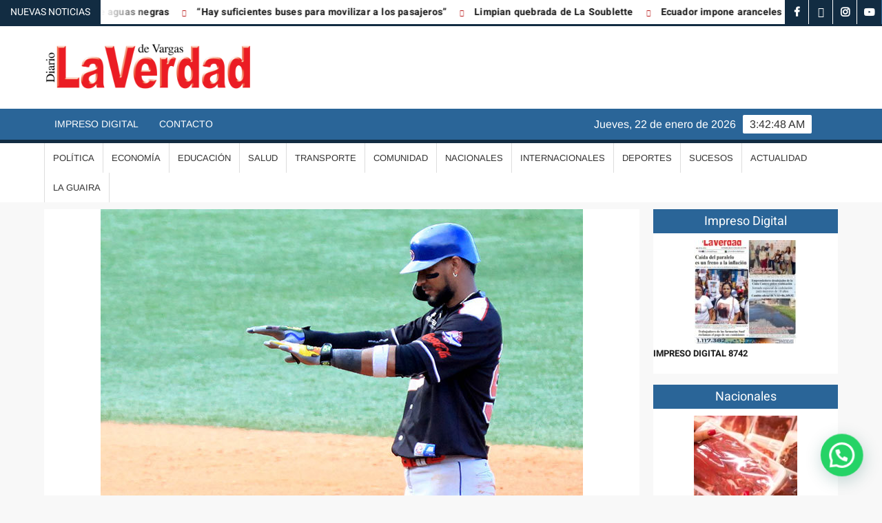

--- FILE ---
content_type: text/html; charset=UTF-8
request_url: https://laverdaddevargas.com/ocho-refuerzos-llevara-caribes-a-mexico/
body_size: 19234
content:
<!doctype html>
<html lang="es">
<head>
	<meta charset="UTF-8">
	<meta name="viewport" content="width=device-width">
	<link rel="profile" href="https://gmpg.org/xfn/11">

				 			 			 			 			 			 			 			 			 			 			 			 			 			 			 			 			 			 			 			 			 			 			 			 			 			 			 			 			 			 			 			 <meta name='robots' content='index, follow, max-image-preview:large, max-snippet:-1, max-video-preview:-1' />
	<style>img:is([sizes="auto" i], [sizes^="auto," i]) { contain-intrinsic-size: 3000px 1500px }</style>
	
	<!-- This site is optimized with the Yoast SEO Premium plugin v25.0 (Yoast SEO v26.8) - https://yoast.com/product/yoast-seo-premium-wordpress/ -->
	<title>Ocho refuerzos llevará Caribes a México - Diario La Verdad de Vargas</title>
	<link rel="canonical" href="https://laverdaddevargas.com/ocho-refuerzos-llevara-caribes-a-mexico/" />
	<meta property="og:locale" content="es_ES" />
	<meta property="og:type" content="article" />
	<meta property="og:title" content="Ocho refuerzos llevará Caribes a México" />
	<meta property="og:description" content="Galvis Guzmán Caribes de Anzoátegui se reforzó con 8 peloteros para enfrentar la Serie del Caribe 2021 que tendrá lugar en Mazatlán, México, dónde se enfrentarán a los campeones de &hellip; Leer más" />
	<meta property="og:url" content="https://laverdaddevargas.com/ocho-refuerzos-llevara-caribes-a-mexico/" />
	<meta property="og:site_name" content="Diario La Verdad de Vargas" />
	<meta property="article:publisher" content="https://www.facebook.com/LaVerdadVargas/" />
	<meta property="article:published_time" content="2021-01-29T15:51:36+00:00" />
	<meta property="article:modified_time" content="2021-01-29T15:51:40+00:00" />
	<meta property="og:image" content="https://laverdaddevargas.com/wp-content/uploads/2021/01/danry.jpg" />
	<meta property="og:image:width" content="700" />
	<meta property="og:image:height" content="470" />
	<meta property="og:image:type" content="image/jpeg" />
	<meta name="author" content="Rafael Diaz" />
	<meta name="twitter:card" content="summary_large_image" />
	<meta name="twitter:creator" content="@laverdadvargas" />
	<meta name="twitter:site" content="@laverdadvargas" />
	<meta name="twitter:label1" content="Escrito por" />
	<meta name="twitter:data1" content="Rafael Diaz" />
	<meta name="twitter:label2" content="Tiempo de lectura" />
	<meta name="twitter:data2" content="2 minutos" />
	<script type="application/ld+json" class="yoast-schema-graph">{"@context":"https://schema.org","@graph":[{"@type":"Article","@id":"https://laverdaddevargas.com/ocho-refuerzos-llevara-caribes-a-mexico/#article","isPartOf":{"@id":"https://laverdaddevargas.com/ocho-refuerzos-llevara-caribes-a-mexico/"},"author":{"name":"Rafael Diaz","@id":"https://laverdaddevargas.com/#/schema/person/a6923e93e6ec40e716b858d32879a76b"},"headline":"Ocho refuerzos llevará Caribes a México","datePublished":"2021-01-29T15:51:36+00:00","dateModified":"2021-01-29T15:51:40+00:00","mainEntityOfPage":{"@id":"https://laverdaddevargas.com/ocho-refuerzos-llevara-caribes-a-mexico/"},"wordCount":412,"publisher":{"@id":"https://laverdaddevargas.com/#organization"},"image":{"@id":"https://laverdaddevargas.com/ocho-refuerzos-llevara-caribes-a-mexico/#primaryimage"},"thumbnailUrl":"https://laverdaddevargas.com/wp-content/uploads/2021/01/danry.jpg","keywords":["Caribes","Refuerzos","Serie del Caribe","Venezuela"],"articleSection":["Portada_3"],"inLanguage":"es"},{"@type":"WebPage","@id":"https://laverdaddevargas.com/ocho-refuerzos-llevara-caribes-a-mexico/","url":"https://laverdaddevargas.com/ocho-refuerzos-llevara-caribes-a-mexico/","name":"Ocho refuerzos llevará Caribes a México - Diario La Verdad de Vargas","isPartOf":{"@id":"https://laverdaddevargas.com/#website"},"primaryImageOfPage":{"@id":"https://laverdaddevargas.com/ocho-refuerzos-llevara-caribes-a-mexico/#primaryimage"},"image":{"@id":"https://laverdaddevargas.com/ocho-refuerzos-llevara-caribes-a-mexico/#primaryimage"},"thumbnailUrl":"https://laverdaddevargas.com/wp-content/uploads/2021/01/danry.jpg","datePublished":"2021-01-29T15:51:36+00:00","dateModified":"2021-01-29T15:51:40+00:00","breadcrumb":{"@id":"https://laverdaddevargas.com/ocho-refuerzos-llevara-caribes-a-mexico/#breadcrumb"},"inLanguage":"es","potentialAction":[{"@type":"ReadAction","target":["https://laverdaddevargas.com/ocho-refuerzos-llevara-caribes-a-mexico/"]}]},{"@type":"ImageObject","inLanguage":"es","@id":"https://laverdaddevargas.com/ocho-refuerzos-llevara-caribes-a-mexico/#primaryimage","url":"https://laverdaddevargas.com/wp-content/uploads/2021/01/danry.jpg","contentUrl":"https://laverdaddevargas.com/wp-content/uploads/2021/01/danry.jpg","width":700,"height":470},{"@type":"BreadcrumbList","@id":"https://laverdaddevargas.com/ocho-refuerzos-llevara-caribes-a-mexico/#breadcrumb","itemListElement":[{"@type":"ListItem","position":1,"name":"Home","item":"https://laverdaddevargas.com/"},{"@type":"ListItem","position":2,"name":"Ocho refuerzos llevará Caribes a México"}]},{"@type":"WebSite","@id":"https://laverdaddevargas.com/#website","url":"https://laverdaddevargas.com/","name":"Diario La Verdad de Vargas","description":"","publisher":{"@id":"https://laverdaddevargas.com/#organization"},"potentialAction":[{"@type":"SearchAction","target":{"@type":"EntryPoint","urlTemplate":"https://laverdaddevargas.com/?s={search_term_string}"},"query-input":{"@type":"PropertyValueSpecification","valueRequired":true,"valueName":"search_term_string"}}],"inLanguage":"es"},{"@type":"Organization","@id":"https://laverdaddevargas.com/#organization","name":"La Verdad de Vargas","url":"https://laverdaddevargas.com/","logo":{"@type":"ImageObject","inLanguage":"es","@id":"https://laverdaddevargas.com/#/schema/logo/image/","url":"https://laverdaddevargas.com/wp-content/uploads/2020/06/la-verdad-12.png","contentUrl":"https://laverdaddevargas.com/wp-content/uploads/2020/06/la-verdad-12.png","width":2165,"height":544,"caption":"La Verdad de Vargas"},"image":{"@id":"https://laverdaddevargas.com/#/schema/logo/image/"},"sameAs":["https://www.facebook.com/LaVerdadVargas/","https://x.com/laverdadvargas","https://www.instagram.com/laverdadvargas","https://www.youtube.com/channel/UCVoIdHpW-sndVxMke_kxZRg?view_as=subscriber"]},{"@type":"Person","@id":"https://laverdaddevargas.com/#/schema/person/a6923e93e6ec40e716b858d32879a76b","name":"Rafael Diaz","image":{"@type":"ImageObject","inLanguage":"es","@id":"https://laverdaddevargas.com/#/schema/person/image/","url":"https://secure.gravatar.com/avatar/fd16cb6226b3b4a192bba891bd06534ec3df2aa6bc459d8ed1af5d75f3a144d2?s=96&d=mm&r=g","contentUrl":"https://secure.gravatar.com/avatar/fd16cb6226b3b4a192bba891bd06534ec3df2aa6bc459d8ed1af5d75f3a144d2?s=96&d=mm&r=g","caption":"Rafael Diaz"},"sameAs":["cesaraugustoherrera@yahoo.com"],"url":"https://laverdaddevargas.com/author/rafa1/"}]}</script>
	<!-- / Yoast SEO Premium plugin. -->


<link rel="alternate" type="application/rss+xml" title="Diario La Verdad de Vargas &raquo; Feed" href="https://laverdaddevargas.com/feed/" />
<link rel="alternate" type="application/rss+xml" title="Diario La Verdad de Vargas &raquo; Feed de los comentarios" href="https://laverdaddevargas.com/comments/feed/" />
<link rel="alternate" type="application/rss+xml" title="Diario La Verdad de Vargas &raquo; Comentario Ocho refuerzos llevará Caribes a México del feed" href="https://laverdaddevargas.com/ocho-refuerzos-llevara-caribes-a-mexico/feed/" />
<script type="text/javascript">
/* <![CDATA[ */
window._wpemojiSettings = {"baseUrl":"https:\/\/s.w.org\/images\/core\/emoji\/16.0.1\/72x72\/","ext":".png","svgUrl":"https:\/\/s.w.org\/images\/core\/emoji\/16.0.1\/svg\/","svgExt":".svg","source":{"concatemoji":"https:\/\/laverdaddevargas.com\/wp-includes\/js\/wp-emoji-release.min.js?ver=6.8.3"}};
/*! This file is auto-generated */
!function(s,n){var o,i,e;function c(e){try{var t={supportTests:e,timestamp:(new Date).valueOf()};sessionStorage.setItem(o,JSON.stringify(t))}catch(e){}}function p(e,t,n){e.clearRect(0,0,e.canvas.width,e.canvas.height),e.fillText(t,0,0);var t=new Uint32Array(e.getImageData(0,0,e.canvas.width,e.canvas.height).data),a=(e.clearRect(0,0,e.canvas.width,e.canvas.height),e.fillText(n,0,0),new Uint32Array(e.getImageData(0,0,e.canvas.width,e.canvas.height).data));return t.every(function(e,t){return e===a[t]})}function u(e,t){e.clearRect(0,0,e.canvas.width,e.canvas.height),e.fillText(t,0,0);for(var n=e.getImageData(16,16,1,1),a=0;a<n.data.length;a++)if(0!==n.data[a])return!1;return!0}function f(e,t,n,a){switch(t){case"flag":return n(e,"\ud83c\udff3\ufe0f\u200d\u26a7\ufe0f","\ud83c\udff3\ufe0f\u200b\u26a7\ufe0f")?!1:!n(e,"\ud83c\udde8\ud83c\uddf6","\ud83c\udde8\u200b\ud83c\uddf6")&&!n(e,"\ud83c\udff4\udb40\udc67\udb40\udc62\udb40\udc65\udb40\udc6e\udb40\udc67\udb40\udc7f","\ud83c\udff4\u200b\udb40\udc67\u200b\udb40\udc62\u200b\udb40\udc65\u200b\udb40\udc6e\u200b\udb40\udc67\u200b\udb40\udc7f");case"emoji":return!a(e,"\ud83e\udedf")}return!1}function g(e,t,n,a){var r="undefined"!=typeof WorkerGlobalScope&&self instanceof WorkerGlobalScope?new OffscreenCanvas(300,150):s.createElement("canvas"),o=r.getContext("2d",{willReadFrequently:!0}),i=(o.textBaseline="top",o.font="600 32px Arial",{});return e.forEach(function(e){i[e]=t(o,e,n,a)}),i}function t(e){var t=s.createElement("script");t.src=e,t.defer=!0,s.head.appendChild(t)}"undefined"!=typeof Promise&&(o="wpEmojiSettingsSupports",i=["flag","emoji"],n.supports={everything:!0,everythingExceptFlag:!0},e=new Promise(function(e){s.addEventListener("DOMContentLoaded",e,{once:!0})}),new Promise(function(t){var n=function(){try{var e=JSON.parse(sessionStorage.getItem(o));if("object"==typeof e&&"number"==typeof e.timestamp&&(new Date).valueOf()<e.timestamp+604800&&"object"==typeof e.supportTests)return e.supportTests}catch(e){}return null}();if(!n){if("undefined"!=typeof Worker&&"undefined"!=typeof OffscreenCanvas&&"undefined"!=typeof URL&&URL.createObjectURL&&"undefined"!=typeof Blob)try{var e="postMessage("+g.toString()+"("+[JSON.stringify(i),f.toString(),p.toString(),u.toString()].join(",")+"));",a=new Blob([e],{type:"text/javascript"}),r=new Worker(URL.createObjectURL(a),{name:"wpTestEmojiSupports"});return void(r.onmessage=function(e){c(n=e.data),r.terminate(),t(n)})}catch(e){}c(n=g(i,f,p,u))}t(n)}).then(function(e){for(var t in e)n.supports[t]=e[t],n.supports.everything=n.supports.everything&&n.supports[t],"flag"!==t&&(n.supports.everythingExceptFlag=n.supports.everythingExceptFlag&&n.supports[t]);n.supports.everythingExceptFlag=n.supports.everythingExceptFlag&&!n.supports.flag,n.DOMReady=!1,n.readyCallback=function(){n.DOMReady=!0}}).then(function(){return e}).then(function(){var e;n.supports.everything||(n.readyCallback(),(e=n.source||{}).concatemoji?t(e.concatemoji):e.wpemoji&&e.twemoji&&(t(e.twemoji),t(e.wpemoji)))}))}((window,document),window._wpemojiSettings);
/* ]]> */
</script>
<style id='wp-emoji-styles-inline-css' type='text/css'>

	img.wp-smiley, img.emoji {
		display: inline !important;
		border: none !important;
		box-shadow: none !important;
		height: 1em !important;
		width: 1em !important;
		margin: 0 0.07em !important;
		vertical-align: -0.1em !important;
		background: none !important;
		padding: 0 !important;
	}
</style>
<link rel='stylesheet' id='wp-block-library-css' href='https://laverdaddevargas.com/wp-includes/css/dist/block-library/style.min.css?ver=6.8.3' type='text/css' media='all' />
<style id='classic-theme-styles-inline-css' type='text/css'>
/*! This file is auto-generated */
.wp-block-button__link{color:#fff;background-color:#32373c;border-radius:9999px;box-shadow:none;text-decoration:none;padding:calc(.667em + 2px) calc(1.333em + 2px);font-size:1.125em}.wp-block-file__button{background:#32373c;color:#fff;text-decoration:none}
</style>
<style id='joinchat-button-style-inline-css' type='text/css'>
.wp-block-joinchat-button{border:none!important;text-align:center}.wp-block-joinchat-button figure{display:table;margin:0 auto;padding:0}.wp-block-joinchat-button figcaption{font:normal normal 400 .6em/2em var(--wp--preset--font-family--system-font,sans-serif);margin:0;padding:0}.wp-block-joinchat-button .joinchat-button__qr{background-color:#fff;border:6px solid #25d366;border-radius:30px;box-sizing:content-box;display:block;height:200px;margin:auto;overflow:hidden;padding:10px;width:200px}.wp-block-joinchat-button .joinchat-button__qr canvas,.wp-block-joinchat-button .joinchat-button__qr img{display:block;margin:auto}.wp-block-joinchat-button .joinchat-button__link{align-items:center;background-color:#25d366;border:6px solid #25d366;border-radius:30px;display:inline-flex;flex-flow:row nowrap;justify-content:center;line-height:1.25em;margin:0 auto;text-decoration:none}.wp-block-joinchat-button .joinchat-button__link:before{background:transparent var(--joinchat-ico) no-repeat center;background-size:100%;content:"";display:block;height:1.5em;margin:-.75em .75em -.75em 0;width:1.5em}.wp-block-joinchat-button figure+.joinchat-button__link{margin-top:10px}@media (orientation:landscape)and (min-height:481px),(orientation:portrait)and (min-width:481px){.wp-block-joinchat-button.joinchat-button--qr-only figure+.joinchat-button__link{display:none}}@media (max-width:480px),(orientation:landscape)and (max-height:480px){.wp-block-joinchat-button figure{display:none}}

</style>
<style id='global-styles-inline-css' type='text/css'>
:root{--wp--preset--aspect-ratio--square: 1;--wp--preset--aspect-ratio--4-3: 4/3;--wp--preset--aspect-ratio--3-4: 3/4;--wp--preset--aspect-ratio--3-2: 3/2;--wp--preset--aspect-ratio--2-3: 2/3;--wp--preset--aspect-ratio--16-9: 16/9;--wp--preset--aspect-ratio--9-16: 9/16;--wp--preset--color--black: #000000;--wp--preset--color--cyan-bluish-gray: #abb8c3;--wp--preset--color--white: #ffffff;--wp--preset--color--pale-pink: #f78da7;--wp--preset--color--vivid-red: #cf2e2e;--wp--preset--color--luminous-vivid-orange: #ff6900;--wp--preset--color--luminous-vivid-amber: #fcb900;--wp--preset--color--light-green-cyan: #7bdcb5;--wp--preset--color--vivid-green-cyan: #00d084;--wp--preset--color--pale-cyan-blue: #8ed1fc;--wp--preset--color--vivid-cyan-blue: #0693e3;--wp--preset--color--vivid-purple: #9b51e0;--wp--preset--gradient--vivid-cyan-blue-to-vivid-purple: linear-gradient(135deg,rgba(6,147,227,1) 0%,rgb(155,81,224) 100%);--wp--preset--gradient--light-green-cyan-to-vivid-green-cyan: linear-gradient(135deg,rgb(122,220,180) 0%,rgb(0,208,130) 100%);--wp--preset--gradient--luminous-vivid-amber-to-luminous-vivid-orange: linear-gradient(135deg,rgba(252,185,0,1) 0%,rgba(255,105,0,1) 100%);--wp--preset--gradient--luminous-vivid-orange-to-vivid-red: linear-gradient(135deg,rgba(255,105,0,1) 0%,rgb(207,46,46) 100%);--wp--preset--gradient--very-light-gray-to-cyan-bluish-gray: linear-gradient(135deg,rgb(238,238,238) 0%,rgb(169,184,195) 100%);--wp--preset--gradient--cool-to-warm-spectrum: linear-gradient(135deg,rgb(74,234,220) 0%,rgb(151,120,209) 20%,rgb(207,42,186) 40%,rgb(238,44,130) 60%,rgb(251,105,98) 80%,rgb(254,248,76) 100%);--wp--preset--gradient--blush-light-purple: linear-gradient(135deg,rgb(255,206,236) 0%,rgb(152,150,240) 100%);--wp--preset--gradient--blush-bordeaux: linear-gradient(135deg,rgb(254,205,165) 0%,rgb(254,45,45) 50%,rgb(107,0,62) 100%);--wp--preset--gradient--luminous-dusk: linear-gradient(135deg,rgb(255,203,112) 0%,rgb(199,81,192) 50%,rgb(65,88,208) 100%);--wp--preset--gradient--pale-ocean: linear-gradient(135deg,rgb(255,245,203) 0%,rgb(182,227,212) 50%,rgb(51,167,181) 100%);--wp--preset--gradient--electric-grass: linear-gradient(135deg,rgb(202,248,128) 0%,rgb(113,206,126) 100%);--wp--preset--gradient--midnight: linear-gradient(135deg,rgb(2,3,129) 0%,rgb(40,116,252) 100%);--wp--preset--font-size--small: 13px;--wp--preset--font-size--medium: 20px;--wp--preset--font-size--large: 36px;--wp--preset--font-size--x-large: 42px;--wp--preset--spacing--20: 0.44rem;--wp--preset--spacing--30: 0.67rem;--wp--preset--spacing--40: 1rem;--wp--preset--spacing--50: 1.5rem;--wp--preset--spacing--60: 2.25rem;--wp--preset--spacing--70: 3.38rem;--wp--preset--spacing--80: 5.06rem;--wp--preset--shadow--natural: 6px 6px 9px rgba(0, 0, 0, 0.2);--wp--preset--shadow--deep: 12px 12px 50px rgba(0, 0, 0, 0.4);--wp--preset--shadow--sharp: 6px 6px 0px rgba(0, 0, 0, 0.2);--wp--preset--shadow--outlined: 6px 6px 0px -3px rgba(255, 255, 255, 1), 6px 6px rgba(0, 0, 0, 1);--wp--preset--shadow--crisp: 6px 6px 0px rgba(0, 0, 0, 1);}:where(.is-layout-flex){gap: 0.5em;}:where(.is-layout-grid){gap: 0.5em;}body .is-layout-flex{display: flex;}.is-layout-flex{flex-wrap: wrap;align-items: center;}.is-layout-flex > :is(*, div){margin: 0;}body .is-layout-grid{display: grid;}.is-layout-grid > :is(*, div){margin: 0;}:where(.wp-block-columns.is-layout-flex){gap: 2em;}:where(.wp-block-columns.is-layout-grid){gap: 2em;}:where(.wp-block-post-template.is-layout-flex){gap: 1.25em;}:where(.wp-block-post-template.is-layout-grid){gap: 1.25em;}.has-black-color{color: var(--wp--preset--color--black) !important;}.has-cyan-bluish-gray-color{color: var(--wp--preset--color--cyan-bluish-gray) !important;}.has-white-color{color: var(--wp--preset--color--white) !important;}.has-pale-pink-color{color: var(--wp--preset--color--pale-pink) !important;}.has-vivid-red-color{color: var(--wp--preset--color--vivid-red) !important;}.has-luminous-vivid-orange-color{color: var(--wp--preset--color--luminous-vivid-orange) !important;}.has-luminous-vivid-amber-color{color: var(--wp--preset--color--luminous-vivid-amber) !important;}.has-light-green-cyan-color{color: var(--wp--preset--color--light-green-cyan) !important;}.has-vivid-green-cyan-color{color: var(--wp--preset--color--vivid-green-cyan) !important;}.has-pale-cyan-blue-color{color: var(--wp--preset--color--pale-cyan-blue) !important;}.has-vivid-cyan-blue-color{color: var(--wp--preset--color--vivid-cyan-blue) !important;}.has-vivid-purple-color{color: var(--wp--preset--color--vivid-purple) !important;}.has-black-background-color{background-color: var(--wp--preset--color--black) !important;}.has-cyan-bluish-gray-background-color{background-color: var(--wp--preset--color--cyan-bluish-gray) !important;}.has-white-background-color{background-color: var(--wp--preset--color--white) !important;}.has-pale-pink-background-color{background-color: var(--wp--preset--color--pale-pink) !important;}.has-vivid-red-background-color{background-color: var(--wp--preset--color--vivid-red) !important;}.has-luminous-vivid-orange-background-color{background-color: var(--wp--preset--color--luminous-vivid-orange) !important;}.has-luminous-vivid-amber-background-color{background-color: var(--wp--preset--color--luminous-vivid-amber) !important;}.has-light-green-cyan-background-color{background-color: var(--wp--preset--color--light-green-cyan) !important;}.has-vivid-green-cyan-background-color{background-color: var(--wp--preset--color--vivid-green-cyan) !important;}.has-pale-cyan-blue-background-color{background-color: var(--wp--preset--color--pale-cyan-blue) !important;}.has-vivid-cyan-blue-background-color{background-color: var(--wp--preset--color--vivid-cyan-blue) !important;}.has-vivid-purple-background-color{background-color: var(--wp--preset--color--vivid-purple) !important;}.has-black-border-color{border-color: var(--wp--preset--color--black) !important;}.has-cyan-bluish-gray-border-color{border-color: var(--wp--preset--color--cyan-bluish-gray) !important;}.has-white-border-color{border-color: var(--wp--preset--color--white) !important;}.has-pale-pink-border-color{border-color: var(--wp--preset--color--pale-pink) !important;}.has-vivid-red-border-color{border-color: var(--wp--preset--color--vivid-red) !important;}.has-luminous-vivid-orange-border-color{border-color: var(--wp--preset--color--luminous-vivid-orange) !important;}.has-luminous-vivid-amber-border-color{border-color: var(--wp--preset--color--luminous-vivid-amber) !important;}.has-light-green-cyan-border-color{border-color: var(--wp--preset--color--light-green-cyan) !important;}.has-vivid-green-cyan-border-color{border-color: var(--wp--preset--color--vivid-green-cyan) !important;}.has-pale-cyan-blue-border-color{border-color: var(--wp--preset--color--pale-cyan-blue) !important;}.has-vivid-cyan-blue-border-color{border-color: var(--wp--preset--color--vivid-cyan-blue) !important;}.has-vivid-purple-border-color{border-color: var(--wp--preset--color--vivid-purple) !important;}.has-vivid-cyan-blue-to-vivid-purple-gradient-background{background: var(--wp--preset--gradient--vivid-cyan-blue-to-vivid-purple) !important;}.has-light-green-cyan-to-vivid-green-cyan-gradient-background{background: var(--wp--preset--gradient--light-green-cyan-to-vivid-green-cyan) !important;}.has-luminous-vivid-amber-to-luminous-vivid-orange-gradient-background{background: var(--wp--preset--gradient--luminous-vivid-amber-to-luminous-vivid-orange) !important;}.has-luminous-vivid-orange-to-vivid-red-gradient-background{background: var(--wp--preset--gradient--luminous-vivid-orange-to-vivid-red) !important;}.has-very-light-gray-to-cyan-bluish-gray-gradient-background{background: var(--wp--preset--gradient--very-light-gray-to-cyan-bluish-gray) !important;}.has-cool-to-warm-spectrum-gradient-background{background: var(--wp--preset--gradient--cool-to-warm-spectrum) !important;}.has-blush-light-purple-gradient-background{background: var(--wp--preset--gradient--blush-light-purple) !important;}.has-blush-bordeaux-gradient-background{background: var(--wp--preset--gradient--blush-bordeaux) !important;}.has-luminous-dusk-gradient-background{background: var(--wp--preset--gradient--luminous-dusk) !important;}.has-pale-ocean-gradient-background{background: var(--wp--preset--gradient--pale-ocean) !important;}.has-electric-grass-gradient-background{background: var(--wp--preset--gradient--electric-grass) !important;}.has-midnight-gradient-background{background: var(--wp--preset--gradient--midnight) !important;}.has-small-font-size{font-size: var(--wp--preset--font-size--small) !important;}.has-medium-font-size{font-size: var(--wp--preset--font-size--medium) !important;}.has-large-font-size{font-size: var(--wp--preset--font-size--large) !important;}.has-x-large-font-size{font-size: var(--wp--preset--font-size--x-large) !important;}
:where(.wp-block-post-template.is-layout-flex){gap: 1.25em;}:where(.wp-block-post-template.is-layout-grid){gap: 1.25em;}
:where(.wp-block-columns.is-layout-flex){gap: 2em;}:where(.wp-block-columns.is-layout-grid){gap: 2em;}
:root :where(.wp-block-pullquote){font-size: 1.5em;line-height: 1.6;}
</style>
<link rel='stylesheet' id='scriptlesssocialsharing-css' href='https://laverdaddevargas.com/wp-content/plugins/scriptless-social-sharing/includes/css/scriptlesssocialsharing-style.css?ver=3.3.1' type='text/css' media='all' />
<style id='scriptlesssocialsharing-inline-css' type='text/css'>
.scriptlesssocialsharing__buttons a.button { padding: 12px; flex: 1; }@media only screen and (max-width: 767px) { .scriptlesssocialsharing .sss-name { position: absolute; clip: rect(1px, 1px, 1px, 1px); height: 1px; width: 1px; border: 0; overflow: hidden; } }
</style>
<link rel='stylesheet' id='wp-components-css' href='https://laverdaddevargas.com/wp-includes/css/dist/components/style.min.css?ver=6.8.3' type='text/css' media='all' />
<link rel='stylesheet' id='godaddy-styles-css' href='https://laverdaddevargas.com/wp-content/mu-plugins/vendor/wpex/godaddy-launch/includes/Dependencies/GoDaddy/Styles/build/latest.css?ver=2.0.2' type='text/css' media='all' />
<link rel='stylesheet' id='freenews-style-css' href='https://laverdaddevargas.com/wp-content/themes/freenews/style.css?ver=6.8.3' type='text/css' media='all' />
<link rel='stylesheet' id='font-awesome-css' href='https://laverdaddevargas.com/wp-content/plugins/elementor/assets/lib/font-awesome/css/font-awesome.min.css?ver=4.7.0' type='text/css' media='all' />
<link rel='stylesheet' id='freenews-google-fonts-css' href='https://laverdaddevargas.com/wp-content/fonts/c930580ea1dbd99a62372c60b007908b.css' type='text/css' media='all' />
<link rel='stylesheet' id='elementor-icons-css' href='https://laverdaddevargas.com/wp-content/plugins/elementor/assets/lib/eicons/css/elementor-icons.min.css?ver=5.46.0' type='text/css' media='all' />
<link rel='stylesheet' id='elementor-frontend-css' href='https://laverdaddevargas.com/wp-content/plugins/elementor/assets/css/frontend.min.css?ver=3.34.2' type='text/css' media='all' />
<link rel='stylesheet' id='elementor-post-236072-css' href='https://laverdaddevargas.com/wp-content/uploads/elementor/css/post-236072.css?ver=1769052600' type='text/css' media='all' />
<link rel='stylesheet' id='jet-blog-css' href='https://laverdaddevargas.com/wp-content/plugins/jet-blog/assets/css/jet-blog.css?ver=2.4.5.1' type='text/css' media='all' />
<link rel='stylesheet' id='pp-extensions-css' href='https://laverdaddevargas.com/wp-content/plugins/powerpack-elements/assets/css/min/extensions.min.css?ver=2.12.9' type='text/css' media='all' />
<link rel='stylesheet' id='pp-tooltip-css' href='https://laverdaddevargas.com/wp-content/plugins/powerpack-elements/assets/css/min/tooltip.min.css?ver=2.12.9' type='text/css' media='all' />
<link rel='stylesheet' id='elementor-gf-local-roboto-css' href='https://laverdaddevargas.com/wp-content/uploads/elementor/google-fonts/css/roboto.css?ver=1742229275' type='text/css' media='all' />
<link rel='stylesheet' id='elementor-gf-local-robotoslab-css' href='https://laverdaddevargas.com/wp-content/uploads/elementor/google-fonts/css/robotoslab.css?ver=1742229279' type='text/css' media='all' />
<script type="text/javascript" id="jquery-core-js-extra">
/* <![CDATA[ */
var pp = {"ajax_url":"https:\/\/laverdaddevargas.com\/wp-admin\/admin-ajax.php"};
/* ]]> */
</script>
<script type="text/javascript" src="https://laverdaddevargas.com/wp-includes/js/jquery/jquery.min.js?ver=3.7.1" id="jquery-core-js"></script>
<script type="text/javascript" src="https://laverdaddevargas.com/wp-includes/js/jquery/jquery-migrate.min.js?ver=3.4.1" id="jquery-migrate-js"></script>
<script type="text/javascript" src="https://laverdaddevargas.com/wp-content/themes/freenews/assets/js/global.js?ver=1" id="freenews-global-js"></script>
<link rel="EditURI" type="application/rsd+xml" title="RSD" href="https://laverdaddevargas.com/xmlrpc.php?rsd" />
<link rel='shortlink' href='https://laverdaddevargas.com/?p=166369' />
<link rel="alternate" title="oEmbed (JSON)" type="application/json+oembed" href="https://laverdaddevargas.com/wp-json/oembed/1.0/embed?url=https%3A%2F%2Flaverdaddevargas.com%2Focho-refuerzos-llevara-caribes-a-mexico%2F" />
<link rel="alternate" title="oEmbed (XML)" type="text/xml+oembed" href="https://laverdaddevargas.com/wp-json/oembed/1.0/embed?url=https%3A%2F%2Flaverdaddevargas.com%2Focho-refuerzos-llevara-caribes-a-mexico%2F&#038;format=xml" />
<link rel="pingback" href="https://laverdaddevargas.com/xmlrpc.php"><meta name="generator" content="Elementor 3.34.2; features: additional_custom_breakpoints; settings: css_print_method-external, google_font-enabled, font_display-auto">
<script async src="https://pagead2.googlesyndication.com/pagead/js/adsbygoogle.js?client=ca-pub-1016561115375181"
     crossorigin="anonymous"></script>
			<style>
				.e-con.e-parent:nth-of-type(n+4):not(.e-lazyloaded):not(.e-no-lazyload),
				.e-con.e-parent:nth-of-type(n+4):not(.e-lazyloaded):not(.e-no-lazyload) * {
					background-image: none !important;
				}
				@media screen and (max-height: 1024px) {
					.e-con.e-parent:nth-of-type(n+3):not(.e-lazyloaded):not(.e-no-lazyload),
					.e-con.e-parent:nth-of-type(n+3):not(.e-lazyloaded):not(.e-no-lazyload) * {
						background-image: none !important;
					}
				}
				@media screen and (max-height: 640px) {
					.e-con.e-parent:nth-of-type(n+2):not(.e-lazyloaded):not(.e-no-lazyload),
					.e-con.e-parent:nth-of-type(n+2):not(.e-lazyloaded):not(.e-no-lazyload) * {
						background-image: none !important;
					}
				}
			</style>
					<style type="text/css">
					.site-title a,
			.site-description,
			.has-header-image .site-title a,
			.has-header-image .site-description,
			.has-top-bg-image .site-title a,
			.has-top-bg-image .site-description {
				position: absolute;
				clip: rect(1px, 1px, 1px, 1px);
			}
				</style>
		<link rel="icon" href="https://laverdaddevargas.com/wp-content/uploads/2020/06/cropped-title-32x32.png" sizes="32x32" />
<link rel="icon" href="https://laverdaddevargas.com/wp-content/uploads/2020/06/cropped-title-192x192.png" sizes="192x192" />
<link rel="apple-touch-icon" href="https://laverdaddevargas.com/wp-content/uploads/2020/06/cropped-title-180x180.png" />
<meta name="msapplication-TileImage" content="https://laverdaddevargas.com/wp-content/uploads/2020/06/cropped-title-270x270.png" />
		<style type="text/css" id="wp-custom-css">
			/*****************/

.soliloquy-container .soliloquy-caption {
 
	/*--Arriba Texto----*/
  /*top: 10px;
	bottom:auto !important;
	padding:0px!important; */
/*--Fin Arriba Texto----*/
	
		/*--Abajo Texto----*/  
	padding:0px!important;
	padding-bottom:15px!important;
/*--Fin Abajo Texto----*/
}

.soliloquy-container .soliloquy-caption-inside {
    font-size: 2.5vw  !important;   
    color: #fff;
    width: 100%;
/*--Derecha Texto----*/	
	/*text-align: right !important;
  float: right;
	padding-right: 20px     !important;*/
/*--Fin Derecha Texto----*/	
	
/*--Izquierda Texto----*/	
	text-align: left !important;
  float: left;
	padding-right: 20px     !important;
/**--Fin Izquierda Texto----*/		
}

/******************/

.slide-summary-left{
	display:block !important;
	font-size: 20px !important;
}

@media only screen and (min-width: 1200px) {
.slide-content-left{
	padding-top:0 !important;
	padding-left: 0;
	padding-right: 10px;
}
}
.slide-text-left a{
	color: #2a6598   !important;
	font-size: 35px !important;
}
.slide-text-left a:hover{
	color: #0c3d69  !important;
}

.widget_text.video_por1.highlighted-category-content {
    height: 205px;
}

#id-del-widget{
	/**
	min-height: 690px !important;
	*/
}

.menu-social-links-container ul > li a:hover {
    background: #2a6598  !important;
}
.video_por1{
	max-width: 100%;
	margin-bottom: 10px !important;
}
.video_por1 iframe{
	width: 100%;
	height: 100%;
	position: absolute;
	top: 0	
}
.video_por1 .custom-html-widget{
	height:inherit;
	line-height: normal;
}

.google_column_chart{
margin-left: -100px;
}

.main-content-area .widget-title::after{
	width: 40%;
}

.main-content-area .widget-title{
	display:block;

}
.right-widget-area iframe{
	height:300px;
		width: 100%;
}

	.main-content-area iframe{
	height:28vw;
		width: 100%;
}

.advertise-area .widget-title {
   display: inline-block;
position: relative;
	font-weight:bold;
	font-size:18pt;
	margin-bottom:-10px;
	margin-top:10px;
}

.advertise-area .widget-title::before {
   content: '';
background-color: #BA1818;
position: absolute;
left: -20px;
top: -1px;
width: 3px;
height: 20px;
}

.slide-content {
    margin: auto;
}

.soliloquy-next {
height: 100% !important;
    padding: 25px !important;
    background: url("wp-content/plugins/soliloquy-lite/assets/css/images/right.png") no-repeat scroll 50% 50% !important;
    top: 0 !important;
}

.soliloquy-prev {
    height: 100% !important;
    padding: 25px !important;
    background: url("wp-content/plugins/soliloquy-lite/assets/css/images/left.png") no-repeat scroll 50% 50% !important;
    top: 0 !important;
}

#date {
    text-align: right;
}

#date:first-letter {
    text-transform: uppercase;
}



.header-brand {
    background-color: #fff;

}
.news-post-title h3 a br{
    display: none;
}

.main-header-brand{
    border-top: 3px solid red;

border-color: #122c42;
}

.site-info {
    display: inline-block;
    display: none;
}

.main-navigation > ul > li.current-menu-item > a, .main-navigation > ul > li.current_page_item > a, .main-navigation > ul > li.current-menu-ancestor > a {
    background-color: #122c42;
	
	}

#nav-sticker {
  
    border-bottom: 5px solid #122c42;
}

.slide-meta {
    display: none;
}

.blog-category-post-meta {
    margin-top: 5px;
}

.widget_list_category_posts{
    margin-bottom: 0px !important;
}



.hl-category-header, .right-widget-area .widget-title {
    background-color: #2a6598 !important;
	
	}

.site-content {
    margin: 5px 0 !important;
}

.highlighted-category-meta, .category-slide-meta{
   display:none;
}

.entry-date {
   display:contents;
}

.recent-posts-wrap .posted-on{
	display:none;		
}

.recent-posts-wrap .post-thumbnail{
	margin-bottom:5px;
}

.site-content-cell{
    margin-top: 5px  ;
}
.blog-category-post-meta {
    display: none;
}

div.blog-category-post-wrap div:last-child
{
    margin-bottom: 1px;
}

.hl-category-header{

    display: none;
}


.list-category-post-meta {

    display: none;
}


.widget {
    margin: 0 0 1em;
}

#media_image-2 {
    margin: 0 0 15px;
}

.banner-wrap {
    margin-bottom: 1px;
	margin-top: 25px;
}

.navigation-top{
    background-color: #2a6598;
}

.right-widget-area .widget-title {
    background-color: #2a6598;
	margin-bottom:10px;
	margin-top:25px;
}

button, input[type="button"], input[type="reset"], input[type="submit"],.header-social-menu, .back-to-top{
    background-color: #2a6598;
width:auto;
}

.widget_search .search-submit, .post-page-search .search-submit {
    height: 36px;
    width: 80px;
	background-color: #2a6598;
}

button:hover, input[type="button"]:hover, input[type="reset"]:hover, input[type="submit"]:hover {
    background-color: #122c42;
}


.flash-news-header {
background: linear-gradient(0deg, #122c42, #122c42, #122c42, #122c42);
        background-size: auto;
}

.search-container {
    width: 20%;
	background-color: #ecd9bd5e;
	
	left:89% !important;
	top:15% !important;
}

.search-container .search-field {
		background-color: #ecd9bd5e;
	opacity:0.3;
	color:#000;
}

.header-media-search {
	display: none;
}

.wp-post-image{
	margin: auto;
	display: block;

	}

    
.entry-title {max-width: 750px;
    margin: auto;
	}
.entry-content{max-width: 600px;
    margin: auto;
	font-size: 18px;
	}

.entry-meta{max-width: 600px;
    margin: auto;
	}

.author{display:none;
	}

.social-links-menu li a {

    background: #122c42 !important;
}

.post-thumbnail {

    width: 100% !important;
    height: auto !important;
    margin-right: 20px;
	background: #fff;
}

.size-thumbnail {
    max-width: 150px;
}

.social-links-menu {

    float: inline-end;
		padding-right:6px;

}

.soliloquy-caption {
    background: rgba(0, 0, 0, 0.2);
}


.imgCompleto {
		 width: 90% !important;
    max-width: 90% !important;
	margin: auto !important;
	background-color:#f5f5f5;
}
.soliloquy-container, 
.soliloquy-image{
		 width: 100% !important;
    max-width: 100% !important;
	height: auto
}
.soliloquy-theme-classic .soliloquy-pager {
    text-align: center !important;
}

.soliloquy-container .soliloquy-caption {
    background: rgba(0, 0, 0, 0.13) !important;
}
.flash-news {
width: calc(100% - 145px);
}

.flash-news::after {
    background: transparent;
}

.linkCalameo{
    
	color:#122c42;
	text-decoration: none !important;
}

.linkCalameo:visited {
  color: #122c42;
  background-color: transparent;
  text-decoration: none;
}

h1.entry-title {
    font-size: 30pt;
	}

div.sumarioDiv {
    float: right;
    width: 45%;
    height: auto;
    margin: 10px;
    background-color: #f9f9f9ab;
    padding: 10px;
    border-color: #122c42;
    border-style: double;
    border-radius: 5px;
    box-shadow: 0 2px 6px 0 rgba(0, 0, 0, 0.2), 0 6px 10px 0 rgba(0, 0, 0, 0.19);
    font-weight: bold;
	line-height: 25px;
    clear:both;
}
div.sumarioDivLeft {
    float: left;
    margin-right:12px;
}
	div.topSpace {
		width: 0px;
		height: 65px;
		float: left;
	}

.slide-text{
	display:none;
}
.txtTitulo{
color: #222;
font-family: 'Heebo', serif;
font-weight: 500;
line-height: 1.1;font-size: 18px;
margin-top: 0;
}

#secondary .widget-title {
    background-color: #2a6598;
	margin-bottom:10px;
	margin-top:0px;
}
#secondary .widget{
	border: 0px solid #eee;
  padding: 0px;
	text-align:center;
}
#secondary .list-category-post-thumbnail {
    margin-bottom: 5px;
}
#secondary .list-category-post-title{
	font-size:13pt;
}

@media only screen and (max-width: 960px) {

	.flash-news {
		width: calc(100% - 145px);
	}
	
	.soliloquy-container, 
.soliloquy-image, .imgCompleto {
		 width: 100% !important;
    max-width: 100% !important;
	height: auto !important;
}

	
}

@media only screen and (max-width: 1250px) {

.search-container {
    width: 34%;
	max-width:244px;
		background-color: #ecd9bd5e;
left: calc(100% - 130px) !important;
top: 18% !important;
}
	
	.header-right {
    float: none;
}

.header-brand-content {
	text-align: center;
}
	
}

@media only screen and (max-width: 768px) {

	.clock{
		display:none;
	}	
	
.search-container {
    width: 45%;

left: calc(100% - 130px) !important;
top: 25% !important;
}
	.flash-news-header {
    display:none;
}
	
}
@media only screen and (max-width: 600px) {
	
.soliloquy-container .soliloquy-pager, .soliloquy-container .soliloquy-caption, .soliloquy-container .soliloquy-controls-auto {
    display: block !important;
}
}

@media only screen and (max-width: 500px) {

.search-container {
    width: 70%;

left: calc(100% - 130px) !important;
	top: 40% !important;
}
}

@media only screen and (min-width: 1200px) {
.header-right{
width: calc(100% - 350px);
text-align: right;
}
}
@media only screen and (max-width: 1024px) {
.main-content-area iframe{
	height:48vw;
}
.google_column_chart{
overflow-x: scroll;
overflow-y: hidden;
	margin-left:0px !important;
}
}

/*****************************/
.slick-next {
	right: 0 !important;
	left: auto;
	cursor: url([data-uri]), default;
}

.slick-prev {
	left: 0 !important;
	cursor: url([data-uri]), default;
}		</style>
		</head>

<body class="wp-singular post-template-default single single-post postid-166369 single-format-standard wp-custom-logo wp-theme-freenews lw-area rw-area has-sidebar elementor-default elementor-kit-236072">
	<div id="page" class="site">
	<a class="skip-link screen-reader-text" href="#content">Saltar al contenido</a>

	
	<header id="masthead" class="site-header">
		<div id="main-header" class="main-header">
			<div class="navigation-top">
        		<div class="wrap">
            	<div id="site-header-menu" class="site-header-menu">
               	<nav class="main-navigation" aria-label="Menú principal" role="navigation">
							    <button class="menu-toggle" aria-controls="primary-menu" aria-expanded="false">
        <span class="toggle-text">Menú</span>
        <span class="toggle-bar"></span>
    </button>

    <ul id="primary-menu" class="menu nav-menu"><li id="menu-item-436" class="menu-item menu-item-type-taxonomy menu-item-object-category menu-item-436 category-color-42"><a href="https://laverdaddevargas.com/category/impresodigital/">Impreso Digital</a></li>
<li id="menu-item-145" class="menu-item menu-item-type-post_type menu-item-object-page menu-item-145"><a href="https://laverdaddevargas.com/contact/">Contacto</a></li>
</ul>						 </nav><!-- #site-navigation -->
           		</div>
        		</div><!-- .wrap -->
			</div><!-- .navigation-top -->
			       <nav class="secondary-navigation" role="navigation" aria-label="Navegación secundaria">
            <div class="wrap">
                <button class="secondary-menu-toggle" aria-controls="primary-menu" aria-expanded="false">
                    <span class="secondary-toggle-text">Menú</span>
                    <span class="secondary-toggle-bar"></span>
                </button>
                <ul id="primary-menu" class="secondary-menu"><li id="menu-item-380" class="menu-item menu-item-type-taxonomy menu-item-object-category menu-item-380 category-color-4"><a href="https://laverdaddevargas.com/category/politica/">Política</a></li>
<li id="menu-item-374" class="menu-item menu-item-type-taxonomy menu-item-object-category menu-item-374 category-color-9"><a href="https://laverdaddevargas.com/category/economia/">Economía</a></li>
<li id="menu-item-371" class="menu-item menu-item-type-taxonomy menu-item-object-category menu-item-371 category-color-5"><a href="https://laverdaddevargas.com/category/educacion/">Educación</a></li>
<li id="menu-item-372" class="menu-item menu-item-type-taxonomy menu-item-object-category menu-item-372 category-color-6"><a href="https://laverdaddevargas.com/category/salud/">Salud</a></li>
<li id="menu-item-375" class="menu-item menu-item-type-taxonomy menu-item-object-category menu-item-has-children menu-item-375 category-color-12"><a href="https://laverdaddevargas.com/category/transporte/">Transporte</a>
<ul class="sub-menu">
	<li id="menu-item-376" class="menu-item menu-item-type-taxonomy menu-item-object-category menu-item-376 category-color-13"><a href="https://laverdaddevargas.com/category/transporte/aeropuerto/">Aeropuerto</a></li>
	<li id="menu-item-389" class="menu-item menu-item-type-taxonomy menu-item-object-category menu-item-389 category-color-38"><a href="https://laverdaddevargas.com/category/transporte/puerto/">Puerto</a></li>
</ul>
</li>
<li id="menu-item-1782" class="menu-item menu-item-type-taxonomy menu-item-object-category menu-item-1782 category-color-11"><a href="https://laverdaddevargas.com/category/comunidad/">Comunidad</a></li>
<li id="menu-item-369" class="menu-item menu-item-type-taxonomy menu-item-object-category menu-item-369 category-color-7"><a href="https://laverdaddevargas.com/category/mundo/nacionales/">Nacionales</a></li>
<li id="menu-item-373" class="menu-item menu-item-type-taxonomy menu-item-object-category menu-item-373 category-color-8"><a href="https://laverdaddevargas.com/category/mundo/internacionales/">Internacionales</a></li>
<li id="menu-item-370" class="menu-item menu-item-type-taxonomy menu-item-object-category menu-item-370 category-color-10"><a href="https://laverdaddevargas.com/category/deportes/">Deportes</a></li>
<li id="menu-item-377" class="menu-item menu-item-type-taxonomy menu-item-object-category menu-item-377 category-color-14"><a href="https://laverdaddevargas.com/category/sucesos/">Sucesos</a></li>
<li id="menu-item-431" class="menu-item menu-item-type-taxonomy menu-item-object-category menu-item-has-children menu-item-431 category-color-40"><a href="https://laverdaddevargas.com/category/actualidad/">Actualidad</a>
<ul class="sub-menu">
	<li id="menu-item-384" class="menu-item menu-item-type-taxonomy menu-item-object-category menu-item-has-children menu-item-384 category-color-15"><a href="https://laverdaddevargas.com/category/actualidad/farandula/">Farándula</a>
	<ul class="sub-menu">
		<li id="menu-item-393" class="menu-item menu-item-type-taxonomy menu-item-object-category menu-item-393 category-color-39"><a href="https://laverdaddevargas.com/category/actualidad/farandula/chicalaverdad/">Chica La Verdad</a></li>
	</ul>
</li>
	<li id="menu-item-432" class="menu-item menu-item-type-taxonomy menu-item-object-category menu-item-432 category-color-41"><a href="https://laverdaddevargas.com/category/actualidad/arteycultura/">Arte y Cultura</a></li>
	<li id="menu-item-433" class="menu-item menu-item-type-taxonomy menu-item-object-category menu-item-433 category-color-20"><a href="https://laverdaddevargas.com/category/actualidad/cienciaytecnologia/">Ciencia y Tecnología</a></li>
	<li id="menu-item-5013" class="menu-item menu-item-type-taxonomy menu-item-object-category menu-item-5013 category-color-1178"><a href="https://laverdaddevargas.com/category/actualidad/curiosidades/">Curiosidades</a></li>
</ul>
</li>
<li id="menu-item-152588" class="menu-item menu-item-type-taxonomy menu-item-object-category menu-item-152588 category-color-4285"><a href="https://laverdaddevargas.com/category/regionales/">La Guaira</a></li>
</ul>            </div><!-- .wrap -->
        </nav><!-- .secondary-navigation -->       

			<div class="top-header">
				<div class="top-header-inner">

					    <div class="flash-news">
                <div class="flash-news-header">
            <h4 class="flash-news-title">Nuevas Noticias</h4>
        </div>
                <div class="marquee">
                            <artical class="news-post-title"><h3><a href="https://laverdaddevargas.com/calles-internas-de-puerto-viejo-inundadas-de-aguas-negras/" title="Calles internas de Puerto Viejo inundadas de aguas negras">Calles internas de Puerto Viejo inundadas de aguas negras</a></h3></artical>

                            <artical class="news-post-title"><h3><a href="https://laverdaddevargas.com/hay-suficientes-buses-para-movilizar-a-los-pasajeros/" title="“Hay suficientes buses para movilizar a los pasajeros”">“Hay suficientes buses para movilizar a los pasajeros”</a></h3></artical>

                            <artical class="news-post-title"><h3><a href="https://laverdaddevargas.com/limpian-quebrada-de-la-soublette/" title="Limpian quebrada de La Soublette">Limpian quebrada de La Soublette</a></h3></artical>

                            <artical class="news-post-title"><h3><a href="https://laverdaddevargas.com/ecuador-impone-aranceles-a-colombia/" title="Ecuador impone aranceles a Colombia">Ecuador impone aranceles a Colombia</a></h3></artical>

                            <artical class="news-post-title"><h3><a href="https://laverdaddevargas.com/inician-las-preinscripciones-de-postgrados-maritimos-en-la-marina-mercante/" title="Inician las preinscripciones de postgrados marítimos en la Marina Mercante">Inician las preinscripciones de postgrados marítimos en la Marina Mercante</a></h3></artical>

                            <artical class="news-post-title"><h3><a href="https://laverdaddevargas.com/vendedor-playero-y-motopiruetista-arrollo-a-una-pareja-y-se-mato/" title="Vendedor playero y motopiruetista arrolló a una pareja y se mató">Vendedor playero y motopiruetista arrolló a una pareja y se mató</a></h3></artical>

                            <artical class="news-post-title"><h3><a href="https://laverdaddevargas.com/fedenaga-reporta-disminucion-en-precios-de-la-carne-a-nivel-del-consumidor/" title="Fedenaga reporta disminución  en precios de la carne a nivel del consumidor">Fedenaga reporta disminución  en precios de la carne a nivel del consumidor</a></h3></artical>

                            <artical class="news-post-title"><h3><a href="https://laverdaddevargas.com/murio-el-periodista-walter-martinez/" title="Murió el periodista Walter Martínez">Murió el periodista Walter Martínez</a></h3></artical>

                            <artical class="news-post-title"><h3><a href="https://laverdaddevargas.com/incodir-fortalece-la-formacion-contra-la-discriminacion/" title="Incodir fortalece la formación contra la discriminación">Incodir fortalece la formación contra la discriminación</a></h3></artical>

                            <artical class="news-post-title"><h3><a href="https://laverdaddevargas.com/trabajadores-de-las-farmacias-suaf-reclaman-el-pago-de-sus-comisiones/" title="Trabajadores de las farmacias Suaf reclaman el pago de sus comisiones">Trabajadores de las farmacias Suaf reclaman el pago de sus comisiones</a></h3></artical>

                    </div><!-- .marquee -->
    </div><!-- .flash-news -->
    
					<div class="header-social-menu">

						    <nav class="social-navigation" role="navigation" aria-label="Navegación social">
        <ul class="social-links-menu"><li id="menu-item-54" class="menu-item menu-item-type-custom menu-item-object-custom menu-item-54"><a target="_blank" href="https://www.facebook.com/LaVerdadVargas/"><span class="screen-reader-text">facebook</span></a></li>
<li id="menu-item-55" class="menu-item menu-item-type-custom menu-item-object-custom menu-item-55"><a target="_blank" href="https://twitter.com/laverdadvargas"><span class="screen-reader-text">twitter</span></a></li>
<li id="menu-item-58" class="menu-item menu-item-type-custom menu-item-object-custom menu-item-58"><a target="_blank" href="https://www.instagram.com/laverdadvargas/"><span class="screen-reader-text">instagram</span></a></li>
<li id="menu-item-59" class="menu-item menu-item-type-custom menu-item-object-custom menu-item-59"><a target="_blank" href="https://www.youtube.com/channel/UCVoIdHpW-sndVxMke_kxZRg?view_as=subscriber"><span class="screen-reader-text">Youtube</span></a></li>
</ul>    </nav><!-- .social-navigation -->


					</div><!-- .header-social-menu -->
				</div><!-- .top-header-inner -->
			</div><!-- .top-header -->

							<div class="header-media-search">

					<div class="search-container">
    <form method="get" class="search" action="https://laverdaddevargas.com/"> 
        <label for='s' class='screen-reader-text'>Buscar</label> 
            <input class="search-field" placeholder="Buscar&hellip;" name="s" type="search"> 
            <input class="search-submit" value="Buscar" type="submit">
    </form>
</div><!-- .search-container -->
    

				</div><!-- .header-media-search -->
						<div class="main-header-brand">
				<div class="header-brand">
					<div class="wrap">
						<div class="header-brand-content">
							    <div class="site-branding">
        <a href="https://laverdaddevargas.com/" class="custom-logo-link" rel="home"><img width="2165" height="544" src="https://laverdaddevargas.com/wp-content/uploads/2020/06/la-verdad-12.png" class="custom-logo" alt="Diario La Verdad de Vargas" decoding="async" srcset="https://laverdaddevargas.com/wp-content/uploads/2020/06/la-verdad-12.png 2165w, https://laverdaddevargas.com/wp-content/uploads/2020/06/la-verdad-12-300x75.png 300w, https://laverdaddevargas.com/wp-content/uploads/2020/06/la-verdad-12-1024x257.png 1024w, https://laverdaddevargas.com/wp-content/uploads/2020/06/la-verdad-12-768x193.png 768w, https://laverdaddevargas.com/wp-content/uploads/2020/06/la-verdad-12-1536x386.png 1536w, https://laverdaddevargas.com/wp-content/uploads/2020/06/la-verdad-12-2048x515.png 2048w" sizes="(max-width: 2165px) 100vw, 2165px" /></a>        <div class="site-branding-text">

                           <p class="site-title"><a href="https://laverdaddevargas.com/" rel="home">Diario La Verdad de Vargas</a></p>
                
        </div><!-- .site-branding-text -->
    </div><!-- .site-branding -->


							<div class="header-right">
								<div class="header-banner">

																	</div><!-- .header-banner -->
							</div><!-- .header-right -->
						</div><!-- .header-brand-content -->
					</div><!-- .wrap -->
				</div><!-- .header-brand -->

				<div id="nav-sticker">
					<div class="navigation-top">
						<div class="wrap">
							<div id="site-header-menu" class="site-header-menu">
								<nav id="site-navigation" class="main-navigation" aria-label="Menú principal">
								    <button class="menu-toggle" aria-controls="primary-menu" aria-expanded="false">
        <span class="toggle-text">Menú</span>
        <span class="toggle-bar"></span>
    </button>

    <ul id="primary-menu" class="menu nav-menu"><li class="menu-item menu-item-type-taxonomy menu-item-object-category menu-item-436 category-color-42"><a href="https://laverdaddevargas.com/category/impresodigital/">Impreso Digital</a></li>
<li class="menu-item menu-item-type-post_type menu-item-object-page menu-item-145"><a href="https://laverdaddevargas.com/contact/">Contacto</a></li>
</ul>								</nav><!-- #site-navigation -->
            			</div>
        				</div><!-- .wrap -->
     				</div><!-- .navigation-top -->
				<div class="clock"> 
					<div id="time"></div>
					<div id="date">jueves, 22 de enero de 2026</div>
				</div>
				</div><!-- #nav-sticker -->
				       <nav class="secondary-navigation" role="navigation" aria-label="Navegación secundaria">
            <div class="wrap">
                <button class="secondary-menu-toggle" aria-controls="primary-menu" aria-expanded="false">
                    <span class="secondary-toggle-text">Menú</span>
                    <span class="secondary-toggle-bar"></span>
                </button>
                <ul id="primary-menu" class="secondary-menu"><li class="menu-item menu-item-type-taxonomy menu-item-object-category menu-item-380 category-color-4"><a href="https://laverdaddevargas.com/category/politica/">Política</a></li>
<li class="menu-item menu-item-type-taxonomy menu-item-object-category menu-item-374 category-color-9"><a href="https://laverdaddevargas.com/category/economia/">Economía</a></li>
<li class="menu-item menu-item-type-taxonomy menu-item-object-category menu-item-371 category-color-5"><a href="https://laverdaddevargas.com/category/educacion/">Educación</a></li>
<li class="menu-item menu-item-type-taxonomy menu-item-object-category menu-item-372 category-color-6"><a href="https://laverdaddevargas.com/category/salud/">Salud</a></li>
<li class="menu-item menu-item-type-taxonomy menu-item-object-category menu-item-has-children menu-item-375 category-color-12"><a href="https://laverdaddevargas.com/category/transporte/">Transporte</a>
<ul class="sub-menu">
	<li class="menu-item menu-item-type-taxonomy menu-item-object-category menu-item-376 category-color-13"><a href="https://laverdaddevargas.com/category/transporte/aeropuerto/">Aeropuerto</a></li>
	<li class="menu-item menu-item-type-taxonomy menu-item-object-category menu-item-389 category-color-38"><a href="https://laverdaddevargas.com/category/transporte/puerto/">Puerto</a></li>
</ul>
</li>
<li class="menu-item menu-item-type-taxonomy menu-item-object-category menu-item-1782 category-color-11"><a href="https://laverdaddevargas.com/category/comunidad/">Comunidad</a></li>
<li class="menu-item menu-item-type-taxonomy menu-item-object-category menu-item-369 category-color-7"><a href="https://laverdaddevargas.com/category/mundo/nacionales/">Nacionales</a></li>
<li class="menu-item menu-item-type-taxonomy menu-item-object-category menu-item-373 category-color-8"><a href="https://laverdaddevargas.com/category/mundo/internacionales/">Internacionales</a></li>
<li class="menu-item menu-item-type-taxonomy menu-item-object-category menu-item-370 category-color-10"><a href="https://laverdaddevargas.com/category/deportes/">Deportes</a></li>
<li class="menu-item menu-item-type-taxonomy menu-item-object-category menu-item-377 category-color-14"><a href="https://laverdaddevargas.com/category/sucesos/">Sucesos</a></li>
<li class="menu-item menu-item-type-taxonomy menu-item-object-category menu-item-has-children menu-item-431 category-color-40"><a href="https://laverdaddevargas.com/category/actualidad/">Actualidad</a>
<ul class="sub-menu">
	<li class="menu-item menu-item-type-taxonomy menu-item-object-category menu-item-has-children menu-item-384 category-color-15"><a href="https://laverdaddevargas.com/category/actualidad/farandula/">Farándula</a>
	<ul class="sub-menu">
		<li class="menu-item menu-item-type-taxonomy menu-item-object-category menu-item-393 category-color-39"><a href="https://laverdaddevargas.com/category/actualidad/farandula/chicalaverdad/">Chica La Verdad</a></li>
	</ul>
</li>
	<li class="menu-item menu-item-type-taxonomy menu-item-object-category menu-item-432 category-color-41"><a href="https://laverdaddevargas.com/category/actualidad/arteycultura/">Arte y Cultura</a></li>
	<li class="menu-item menu-item-type-taxonomy menu-item-object-category menu-item-433 category-color-20"><a href="https://laverdaddevargas.com/category/actualidad/cienciaytecnologia/">Ciencia y Tecnología</a></li>
	<li class="menu-item menu-item-type-taxonomy menu-item-object-category menu-item-5013 category-color-1178"><a href="https://laverdaddevargas.com/category/actualidad/curiosidades/">Curiosidades</a></li>
</ul>
</li>
<li class="menu-item menu-item-type-taxonomy menu-item-object-category menu-item-152588 category-color-4285"><a href="https://laverdaddevargas.com/category/regionales/">La Guaira</a></li>
</ul>            </div><!-- .wrap -->
        </nav><!-- .secondary-navigation -->       
			</div><!-- .main-header-brand -->
						
							</div><!-- .main-header -->
	</header><!-- #masthead -->

	<div id="content" class="site-content">
		<div class="site-content-cell">
						<div class="wrap wrap-width">
	<div id="primary" class="content-area">
		<main id="main" class="site-main">

		
<article id="post-166369" class="post-166369 post type-post status-publish format-standard has-post-thumbnail hentry category-portada3 tag-caribes tag-refuerzos tag-serie-del-caribe tag-venezuela entry">
	
			<div class="post-thumbnail">
				<img width="700" height="470" src="https://laverdaddevargas.com/wp-content/uploads/2021/01/danry.jpg" class="attachment-post-thumbnail size-post-thumbnail wp-post-image" alt="" decoding="async" srcset="https://laverdaddevargas.com/wp-content/uploads/2021/01/danry.jpg 700w, https://laverdaddevargas.com/wp-content/uploads/2021/01/danry-300x201.jpg 300w" sizes="(max-width: 700px) 100vw, 700px" />			</div><!-- .post-thumbnail -->

		
	<div class="entry-content-holder">
		<header class="entry-header">

		<h1 class="entry-title">Ocho refuerzos llevará Caribes a México</h1>
		<div class="entry-meta">
			<span class="posted-on"><a href="https://laverdaddevargas.com/ocho-refuerzos-llevara-caribes-a-mexico/" rel="bookmark"><time class="entry-date published" datetime="2021-01-29T11:51:36-04:00">29 de enero de 2021</time></a></span>		</div><!-- .entry-meta -->

		
	</header><!-- .entry-header -->

	<div class="entry-content">
		
<p>Galvis Guzmán</p>



<p>Caribes de Anzoátegui se reforzó con 8 peloteros para enfrentar la Serie del Caribe 2021 que tendrá lugar en Mazatlán, México, dónde se enfrentarán a los campeones de República Dominicana, Puerto Rico, Colombia, Panamá y el anfitrión.</p>



<div>
<div class="topSpace"></div>
 <div class="sumarioDiv">
Serán siete lanzadores y el tibirón Danry Vásquez como el único jugador de posición
 </div>
</div>




<p>Siete lanzadores se sumarán a la tribu para reforzar ese departamento: Raúl Rivero, Logan Darnell, Williams Pérez, Pedro Rodríguez, Yapson Gómez, Silvino Bracho y Loiger Padrón, sumándose Danry Vásquez como único jugador de posición incorporado.</p>



<p>Como es costumbre, no todos los jugadores que actuaron en la Final ante Cardenales de Lara, podrán subirse al avión que llevará al campeón venezolano a Mazatlán. El roster de jugadores en la Serie del Caribe es de 28 en total. Por esa razón se tomó la decisión de estudiar quiénes podrían ir.</p>



<p>La idea de reforzar con tantos lanzadores, es porque la novena aborigen contará con la mayoría de sus bateadores que participaron en la final. Sin embargo, redujeron mucha presencia de los lanzadores, como el caso de los brazos importados, que no pueden jugar por haber intervenido en ligas del Caribe.</p>



<p>Viajarán este sábado desde Valencia vía Cancún y luego a Mazatlán.<br>Los escopeteros David Martínez, Guillermo Moscoso -tomado como adición para la Final desde Tigres de Aragua- y Andrés Machado se perfilan para abrir los cotejos, pues seguirán con la Tribu.</p>



<p>El roster será posiblemente con 15 lanzadores y 13 bateadores, para totalizar los 28 del roster. De ellos, nueve o diez serán relevistas. Tanto Alí Castillo como Willians Astudillo continuarán con el equipo, así como también César Valera, Andruw Monasterio, Jesús Sucre, Luis Sardiñas, Rafael Ortega y Balbino Fuenmayor, que serán parte de la toletería.</p>



<p>“Estamos satisfechos de poder contar con gran parte de la estructura del club que alcanzó el título. Prácticamente todos los jugadores de posición estarán presentes y solo adicionamos a Danry Vásquez, quien resaltó con su bateo durante toda la campaña”, explicó el gerente deportivo OttoPadrón.</p>



<p>El domingo Caribes se medirá contra Federales de Chiriquí (Panamá) a partir de las 4:00 pm, en el Estadio de los Venados de Mazatlán./GG</p>
<div class="scriptlesssocialsharing"><h3 class="scriptlesssocialsharing__heading">Comparte esta noticia</h3><div class="scriptlesssocialsharing__buttons"><a class="button twitter" target="_blank" href="https://twitter.com/intent/tweet?text=Ocho%20refuerzos%20llevar%C3%A1%20Caribes%20a%20M%C3%A9xico&#038;url=https%3A%2F%2Flaverdaddevargas.com%2Focho-refuerzos-llevara-caribes-a-mexico%2F" rel="noopener noreferrer nofollow"><svg viewbox="0 0 512 512" class="scriptlesssocialsharing__icon twitter" fill="currentcolor" height="1em" width="1em" aria-hidden="true" focusable="false" role="img"><!--! Font Awesome Pro 6.4.2 by @fontawesome - https://fontawesome.com License - https://fontawesome.com/license (Commercial License) Copyright 2023 Fonticons, Inc. --><path d="M389.2 48h70.6L305.6 224.2 487 464H345L233.7 318.6 106.5 464H35.8L200.7 275.5 26.8 48H172.4L272.9 180.9 389.2 48zM364.4 421.8h39.1L151.1 88h-42L364.4 421.8z"></path></svg>
<span class="sss-name"><span class="screen-reader-text">Compartir en </span>X (Twitter)</span></a><a class="button facebook" target="_blank" href="https://www.facebook.com/sharer/sharer.php?u=https%3A%2F%2Flaverdaddevargas.com%2Focho-refuerzos-llevara-caribes-a-mexico%2F" rel="noopener noreferrer nofollow"><svg viewbox="0 0 512 512" class="scriptlesssocialsharing__icon facebook" fill="currentcolor" height="1em" width="1em" aria-hidden="true" focusable="false" role="img"><!-- Font Awesome Free 5.15.4 by @fontawesome - https://fontawesome.com License - https://fontawesome.com/license/free (Icons: CC BY 4.0, Fonts: SIL OFL 1.1, Code: MIT License) --><path d="M504 256C504 119 393 8 256 8S8 119 8 256c0 123.78 90.69 226.38 209.25 245V327.69h-63V256h63v-54.64c0-62.15 37-96.48 93.67-96.48 27.14 0 55.52 4.84 55.52 4.84v61h-31.28c-30.8 0-40.41 19.12-40.41 38.73V256h68.78l-11 71.69h-57.78V501C413.31 482.38 504 379.78 504 256z"></path></svg>
<span class="sss-name"><span class="screen-reader-text">Compartir en </span>Facebook</span></a><a class="button email" href="mailto:?body=He%20le%C3%ADdo%20esta%20entrada%20y%20quiero%20compartirlo%20contigo.%20Aqu%C3%AD%20tienes%20el%20enlace%3A%20https%3A%2F%2Flaverdaddevargas.com%2Focho-refuerzos-llevara-caribes-a-mexico%2F&#038;subject=Una%20entrada%20que%20merece%20la%20pena%20compartir%3A%20Ocho%20refuerzos%20llevar%C3%A1%20Caribes%20a%20M%C3%A9xico" rel="noopener noreferrer nofollow"><svg viewbox="0 0 512 512" class="scriptlesssocialsharing__icon email" fill="currentcolor" height="1em" width="1em" aria-hidden="true" focusable="false" role="img"><!-- Font Awesome Free 5.15.4 by @fontawesome - https://fontawesome.com License - https://fontawesome.com/license/free (Icons: CC BY 4.0, Fonts: SIL OFL 1.1, Code: MIT License) --><path d="M502.3 190.8c3.9-3.1 9.7-.2 9.7 4.7V400c0 26.5-21.5 48-48 48H48c-26.5 0-48-21.5-48-48V195.6c0-5 5.7-7.8 9.7-4.7 22.4 17.4 52.1 39.5 154.1 113.6 21.1 15.4 56.7 47.8 92.2 47.6 35.7.3 72-32.8 92.3-47.6 102-74.1 131.6-96.3 154-113.7zM256 320c23.2.4 56.6-29.2 73.4-41.4 132.7-96.3 142.8-104.7 173.4-128.7 5.8-4.5 9.2-11.5 9.2-18.9v-19c0-26.5-21.5-48-48-48H48C21.5 64 0 85.5 0 112v19c0 7.4 3.4 14.3 9.2 18.9 30.6 23.9 40.7 32.4 173.4 128.7 16.8 12.2 50.2 41.8 73.4 41.4z"></path></svg>
<span class="sss-name"><span class="screen-reader-text">Compartir en </span>Email</span></a><a class="button whatsapp" target="_blank" href="https://api.whatsapp.com/send?text=Ocho%20refuerzos%20llevar%C3%A1%20Caribes%20a%20M%C3%A9xico%20%E2%80%94%20https%3A%2F%2Flaverdaddevargas.com%2Focho-refuerzos-llevara-caribes-a-mexico%2F" rel="noopener noreferrer nofollow"><svg viewbox="0 0 448 512" class="scriptlesssocialsharing__icon whatsapp" fill="currentcolor" height="1em" width="1em" aria-hidden="true" focusable="false" role="img"><!-- Font Awesome Free 5.15.4 by @fontawesome - https://fontawesome.com License - https://fontawesome.com/license/free (Icons: CC BY 4.0, Fonts: SIL OFL 1.1, Code: MIT License) --><path d="M380.9 97.1C339 55.1 283.2 32 223.9 32c-122.4 0-222 99.6-222 222 0 39.1 10.2 77.3 29.6 111L0 480l117.7-30.9c32.4 17.7 68.9 27 106.1 27h.1c122.3 0 224.1-99.6 224.1-222 0-59.3-25.2-115-67.1-157zm-157 341.6c-33.2 0-65.7-8.9-94-25.7l-6.7-4-69.8 18.3L72 359.2l-4.4-7c-18.5-29.4-28.2-63.3-28.2-98.2 0-101.7 82.8-184.5 184.6-184.5 49.3 0 95.6 19.2 130.4 54.1 34.8 34.9 56.2 81.2 56.1 130.5 0 101.8-84.9 184.6-186.6 184.6zm101.2-138.2c-5.5-2.8-32.8-16.2-37.9-18-5.1-1.9-8.8-2.8-12.5 2.8-3.7 5.6-14.3 18-17.6 21.8-3.2 3.7-6.5 4.2-12 1.4-32.6-16.3-54-29.1-75.5-66-5.7-9.8 5.7-9.1 16.3-30.3 1.8-3.7.9-6.9-.5-9.7-1.4-2.8-12.5-30.1-17.1-41.2-4.5-10.8-9.1-9.3-12.5-9.5-3.2-.2-6.9-.2-10.6-.2-3.7 0-9.7 1.4-14.8 6.9-5.1 5.6-19.4 19-19.4 46.3 0 27.3 19.9 53.7 22.6 57.4 2.8 3.7 39.1 59.7 94.8 83.8 35.2 15.2 49 16.5 66.6 13.9 10.7-1.6 32.8-13.4 37.4-26.4 4.6-13 4.6-24.1 3.2-26.4-1.3-2.5-5-3.9-10.5-6.6z"></path></svg>
<span class="sss-name"><span class="screen-reader-text">Compartir en </span>WhatsApp</span></a><a class="button telegram" target="_blank" href="https://telegram.me/share/url?url=https%3A%2F%2Flaverdaddevargas.com%2Focho-refuerzos-llevara-caribes-a-mexico%2F&#038;text=Ocho%20refuerzos%20llevar%C3%A1%20Caribes%20a%20M%C3%A9xico" rel="noopener noreferrer nofollow"><svg viewbox="0 0 448 512" class="scriptlesssocialsharing__icon telegram" fill="currentcolor" height="1em" width="1em" aria-hidden="true" focusable="false" role="img"><!-- Font Awesome Free 5.15.4 by @fontawesome - https://fontawesome.com License - https://fontawesome.com/license/free (Icons: CC BY 4.0, Fonts: SIL OFL 1.1, Code: MIT License) --><path d="M446.7 98.6l-67.6 318.8c-5.1 22.5-18.4 28.1-37.3 17.5l-103-75.9-49.7 47.8c-5.5 5.5-10.1 10.1-20.7 10.1l7.4-104.9 190.9-172.5c8.3-7.4-1.8-11.5-12.9-4.1L117.8 284 16.2 252.2c-22.1-6.9-22.5-22.1 4.6-32.7L418.2 66.4c18.4-6.9 34.5 4.1 28.5 32.2z"></path></svg>
<span class="sss-name"><span class="screen-reader-text">Compartir en </span>Telegram</span></a></div></div>
	</div><!-- .entry-content -->

	
		<footer class="entry-footer">
			<div class="entry-meta">

				<span class="tag-links"><a href="https://laverdaddevargas.com/tag/caribes/" rel="tag">Caribes</a><a href="https://laverdaddevargas.com/tag/refuerzos/" rel="tag">Refuerzos</a><a href="https://laverdaddevargas.com/tag/serie-del-caribe/" rel="tag">Serie del Caribe</a><a href="https://laverdaddevargas.com/tag/venezuela/" rel="tag">Venezuela</a></span> 			</div><!-- .entry-meta -->
		</footer><!-- .entry-footer -->
			
		</div><!-- .entry-content-holder -->
</article><!-- #post-166369 -->

	<nav class="navigation post-navigation" aria-label="Entradas">
		<h2 class="screen-reader-text">Navegación de entradas</h2>
		<div class="nav-links"><div class="nav-previous"><a href="https://laverdaddevargas.com/sudeban-prohibe-dar-creditos-en-divisas/" rel="prev">Sudeban prohíbe dar créditos en divisas</a></div><div class="nav-next"><a href="https://laverdaddevargas.com/arranca-liga-de-kickingball-guaireno/" rel="next">Arranca liga de kickingball guaireño</a></div></div>
	</nav>
		</main><!-- #main -->
	</div><!-- #primary -->


<aside id="secondary" class="widget-area">
	<section id="freenews_posts-1" class="widget widget-latest-posts">			<h2 class="widget-title">Impreso Digital</h2>
				<div class="recent-posts-wrap">
		
						<article class="post post-335179 type-post status-publish format-standard has-post-thumbnail hentry category-impresodigital tag-la-guaira tag-venezolanos tag-venezuela entry">
									<div class="post-thumbnail">
						<a href="https://laverdaddevargas.com/impreso-digital-8742-2/" title="IMPRESO DIGITAL 8742"><img width="150" height="150" src="https://laverdaddevargas.com/wp-content/uploads/2026/01/Screenshot_2026-01-21-19-42-55-689_com.google.android.apps_.pdfviewer-edit-150x150.jpg" class="attachment-thumbnail size-thumbnail wp-post-image" alt="" decoding="async" /></a>
					</div>
								<header class="entry-header">
					<div class="entry-meta">
						<span class="author vcard"> <a class="url fn n" href="https://laverdaddevargas.com/author/webmaster/">web master</a> </span><span class="posted-on"><a href="https://laverdaddevargas.com/impreso-digital-8742-2/" rel="bookmark"><time class="entry-date published" datetime="2026-01-22T10:37:21-04:00">22 de enero de 2026</time></a></span>					</div><!-- .entry-meta -->
					<h2 class="entry-title"><a href="https://laverdaddevargas.com/impreso-digital-8742-2/">IMPRESO DIGITAL 8742</a></h2>				</header><!-- .entry-header -->
			</article><!-- #post -->
					</div><!-- .recent-posts-wrap -->
		</section><!-- widget-latest-posts --><section id="freenews_posts-10" class="widget widget-latest-posts">			<h2 class="widget-title">Nacionales</h2>
				<div class="recent-posts-wrap">
		
						<article class="post post-335205 type-post status-publish format-standard has-post-thumbnail hentry category-nacionales tag-fedenaga tag-la-guaira tag-precio-de-la-carne tag-venezolanos tag-venezuela entry">
									<div class="post-thumbnail">
						<a href="https://laverdaddevargas.com/fedenaga-reporta-disminucion-en-precios-de-la-carne-a-nivel-del-consumidor/" title="Fedenaga reporta disminución  en precios de la carne a nivel del consumidor"><img width="150" height="150" src="https://laverdaddevargas.com/wp-content/uploads/2026/01/carne-150x150.jpeg" class="attachment-thumbnail size-thumbnail wp-post-image" alt="" decoding="async" /></a>
					</div>
								<header class="entry-header">
					<div class="entry-meta">
						<span class="author vcard"> <a class="url fn n" href="https://laverdaddevargas.com/author/webmaster/">web master</a> </span><span class="posted-on"><a href="https://laverdaddevargas.com/fedenaga-reporta-disminucion-en-precios-de-la-carne-a-nivel-del-consumidor/" rel="bookmark"><time class="entry-date published" datetime="2026-01-22T22:05:58-04:00">22 de enero de 2026</time></a></span>					</div><!-- .entry-meta -->
					<h2 class="entry-title"><a href="https://laverdaddevargas.com/fedenaga-reporta-disminucion-en-precios-de-la-carne-a-nivel-del-consumidor/">Fedenaga reporta disminución  en precios de la carne a nivel del consumidor</a></h2>				</header><!-- .entry-header -->
			</article><!-- #post -->
						<article class="post post-335202 type-post status-publish format-standard has-post-thumbnail hentry category-nacionales category-portada2 tag-dossier tag-fallece-walter-martinez tag-la-guaira tag-venezolanos tag-venezuela entry">
									<div class="post-thumbnail">
						<a href="https://laverdaddevargas.com/murio-el-periodista-walter-martinez/" title="Murió el periodista Walter Martínez"><img width="150" height="150" src="https://laverdaddevargas.com/wp-content/uploads/2026/01/walter-martinez-696x387-1-150x150.jpg" class="attachment-thumbnail size-thumbnail wp-post-image" alt="" decoding="async" /></a>
					</div>
								<header class="entry-header">
					<div class="entry-meta">
						<span class="author vcard"> <a class="url fn n" href="https://laverdaddevargas.com/author/webmaster/">web master</a> </span><span class="posted-on"><a href="https://laverdaddevargas.com/murio-el-periodista-walter-martinez/" rel="bookmark"><time class="entry-date published" datetime="2026-01-22T22:03:24-04:00">22 de enero de 2026</time></a></span>					</div><!-- .entry-meta -->
					<h2 class="entry-title"><a href="https://laverdaddevargas.com/murio-el-periodista-walter-martinez/">Murió el periodista Walter Martínez</a></h2>				</header><!-- .entry-header -->
			</article><!-- #post -->
					</div><!-- .recent-posts-wrap -->
		</section><!-- widget-latest-posts --><section id="freenews_posts-11" class="widget widget-latest-posts">			<h2 class="widget-title">Sucesos</h2>
				<div class="recent-posts-wrap">
		
						<article class="post post-335210 type-post status-publish format-standard has-post-thumbnail hentry category-sucesos tag-motopiruetas tag-ocumare-de-la-costa tag-venezolanos tag-venezuela entry">
									<div class="post-thumbnail">
						<a href="https://laverdaddevargas.com/vendedor-playero-y-motopiruetista-arrollo-a-una-pareja-y-se-mato/" title="Vendedor playero y motopiruetista arrolló a una pareja y se mató"><img width="150" height="150" src="https://laverdaddevargas.com/wp-content/uploads/2026/01/Fallece-joven-comerciante-mientras_1-150x150.gif" class="attachment-thumbnail size-thumbnail wp-post-image" alt="" decoding="async" /></a>
					</div>
								<header class="entry-header">
					<div class="entry-meta">
						<span class="author vcard"> <a class="url fn n" href="https://laverdaddevargas.com/author/webmaster/">web master</a> </span><span class="posted-on"><a href="https://laverdaddevargas.com/vendedor-playero-y-motopiruetista-arrollo-a-una-pareja-y-se-mato/" rel="bookmark"><time class="entry-date published" datetime="2026-01-22T22:24:31-04:00">22 de enero de 2026</time></a></span>					</div><!-- .entry-meta -->
					<h2 class="entry-title"><a href="https://laverdaddevargas.com/vendedor-playero-y-motopiruetista-arrollo-a-una-pareja-y-se-mato/">Vendedor playero y motopiruetista arrolló a una pareja y se mató</a></h2>				</header><!-- .entry-header -->
			</article><!-- #post -->
						<article class="post post-335073 type-post status-publish format-standard has-post-thumbnail hentry category-sucesos tag-comerciante tag-falsas-acusaciones tag-jose-alejandro-teran entry">
									<div class="post-thumbnail">
						<a href="https://laverdaddevargas.com/piden-libertad-para-lenin-rodriguez/" title="Piden libertad para Lenín Rodríguez"><img width="150" height="150" src="https://laverdaddevargas.com/wp-content/uploads/2026/01/Captura-de-pantalla-2026-01-19-a-las-11.15.20-a.-m-150x150.png" class="attachment-thumbnail size-thumbnail wp-post-image" alt="" decoding="async" /></a>
					</div>
								<header class="entry-header">
					<div class="entry-meta">
						<span class="author vcard"> <a class="url fn n" href="https://laverdaddevargas.com/author/cesar/">Cesar</a> </span><span class="posted-on"><a href="https://laverdaddevargas.com/piden-libertad-para-lenin-rodriguez/" rel="bookmark"><time class="entry-date published" datetime="2026-01-19T16:45:37-04:00">19 de enero de 2026</time></a></span>					</div><!-- .entry-meta -->
					<h2 class="entry-title"><a href="https://laverdaddevargas.com/piden-libertad-para-lenin-rodriguez/">Piden libertad para Lenín Rodríguez</a></h2>				</header><!-- .entry-header -->
			</article><!-- #post -->
					</div><!-- .recent-posts-wrap -->
		</section><!-- widget-latest-posts --><section id="freenews_posts-12" class="widget widget-latest-posts">			<h2 class="widget-title">Deportes</h2>
				<div class="recent-posts-wrap">
		
						<article class="post post-335226 type-post status-publish format-standard has-post-thumbnail hentry category-comunidad-comunidad tag-aguas-servidas-en-la-guaira tag-la-guaira tag-puerto-viejo tag-venezolanos entry">
									<div class="post-thumbnail">
						<a href="https://laverdaddevargas.com/calles-internas-de-puerto-viejo-inundadas-de-aguas-negras/" title="Calles internas de Puerto Viejo inundadas de aguas negras"><img width="150" height="150" src="https://laverdaddevargas.com/wp-content/uploads/2026/01/Puerto-Viejo-150x150.png" class="attachment-thumbnail size-thumbnail wp-post-image" alt="" decoding="async" /></a>
					</div>
								<header class="entry-header">
					<div class="entry-meta">
						<span class="author vcard"> <a class="url fn n" href="https://laverdaddevargas.com/author/webmaster/">web master</a> </span><span class="posted-on"><a href="https://laverdaddevargas.com/calles-internas-de-puerto-viejo-inundadas-de-aguas-negras/" rel="bookmark"><time class="entry-date published" datetime="2026-01-22T22:43:00-04:00">22 de enero de 2026</time></a></span>					</div><!-- .entry-meta -->
					<h2 class="entry-title"><a href="https://laverdaddevargas.com/calles-internas-de-puerto-viejo-inundadas-de-aguas-negras/">Calles internas de Puerto Viejo inundadas de aguas negras</a></h2>				</header><!-- .entry-header -->
			</article><!-- #post -->
						<article class="post post-335223 type-post status-publish format-standard has-post-thumbnail hentry category-portada2 category-transporte tag-autobuses-en-vargas tag-la-guaira tag-transportistas-guairenos tag-venezolanos entry">
									<div class="post-thumbnail">
						<a href="https://laverdaddevargas.com/hay-suficientes-buses-para-movilizar-a-los-pasajeros/" title="“Hay suficientes buses para movilizar a los pasajeros”"><img width="150" height="150" src="https://laverdaddevargas.com/wp-content/uploads/2026/01/buses-1-150x150.jpeg" class="attachment-thumbnail size-thumbnail wp-post-image" alt="" decoding="async" /></a>
					</div>
								<header class="entry-header">
					<div class="entry-meta">
						<span class="author vcard"> <a class="url fn n" href="https://laverdaddevargas.com/author/webmaster/">web master</a> </span><span class="posted-on"><a href="https://laverdaddevargas.com/hay-suficientes-buses-para-movilizar-a-los-pasajeros/" rel="bookmark"><time class="entry-date published" datetime="2026-01-22T22:38:56-04:00">22 de enero de 2026</time></a></span>					</div><!-- .entry-meta -->
					<h2 class="entry-title"><a href="https://laverdaddevargas.com/hay-suficientes-buses-para-movilizar-a-los-pasajeros/">“Hay suficientes buses para movilizar a los pasajeros”</a></h2>				</header><!-- .entry-header -->
			</article><!-- #post -->
					</div><!-- .recent-posts-wrap -->
		</section><!-- widget-latest-posts --></aside><!-- #secondary -->
</div><!-- .wrap .wrap-width-->
		</div><!-- .site-content-cell -->
	</div><!-- #content -->
	
	<footer id="colophon" class="site-footer" role="contentinfo">

			
		<div class="copyright-area">
			<div class="wrap">
										<nav class="footer-menu-container" role="navigation" aria-label="Menú del pie de página">

							<ul class="footer-menu"><li id="menu-item-411" class="menu-item menu-item-type-taxonomy menu-item-object-category menu-item-411 category-color-4"><a href="https://laverdaddevargas.com/category/politica/">Política</a></li>
<li id="menu-item-414" class="menu-item menu-item-type-taxonomy menu-item-object-category menu-item-414 category-color-9"><a href="https://laverdaddevargas.com/category/economia/">Economía</a></li>
<li id="menu-item-413" class="menu-item menu-item-type-taxonomy menu-item-object-category menu-item-413 category-color-6"><a href="https://laverdaddevargas.com/category/salud/">Salud</a></li>
<li id="menu-item-412" class="menu-item menu-item-type-taxonomy menu-item-object-category menu-item-412 category-color-5"><a href="https://laverdaddevargas.com/category/educacion/">Educación</a></li>
<li id="menu-item-408" class="menu-item menu-item-type-taxonomy menu-item-object-category menu-item-408 category-color-10"><a href="https://laverdaddevargas.com/category/deportes/">Deportes</a></li>
<li id="menu-item-418" class="menu-item menu-item-type-taxonomy menu-item-object-category menu-item-418 category-color-11"><a href="https://laverdaddevargas.com/category/comunidad/">Comunidad</a></li>
<li id="menu-item-409" class="menu-item menu-item-type-taxonomy menu-item-object-category menu-item-has-children menu-item-409 category-color-12"><a href="https://laverdaddevargas.com/category/transporte/">Transporte</a>
<ul class="sub-menu">
	<li id="menu-item-417" class="menu-item menu-item-type-taxonomy menu-item-object-category menu-item-417 category-color-38"><a href="https://laverdaddevargas.com/category/transporte/puerto/">Puerto</a></li>
	<li id="menu-item-410" class="menu-item menu-item-type-taxonomy menu-item-object-category menu-item-410 category-color-13"><a href="https://laverdaddevargas.com/category/transporte/aeropuerto/">Aeropuerto</a></li>
</ul>
</li>
<li id="menu-item-405" class="menu-item menu-item-type-taxonomy menu-item-object-category menu-item-has-children menu-item-405 category-color-37"><a href="https://laverdaddevargas.com/category/mundo/">Mundo</a>
<ul class="sub-menu">
	<li id="menu-item-406" class="menu-item menu-item-type-taxonomy menu-item-object-category menu-item-406 category-color-7"><a href="https://laverdaddevargas.com/category/mundo/nacionales/">Nacionales</a></li>
	<li id="menu-item-407" class="menu-item menu-item-type-taxonomy menu-item-object-category menu-item-407 category-color-8"><a href="https://laverdaddevargas.com/category/mundo/internacionales/">Internacionales</a></li>
</ul>
</li>
<li id="menu-item-424" class="menu-item menu-item-type-taxonomy menu-item-object-category menu-item-has-children menu-item-424 category-color-40"><a href="https://laverdaddevargas.com/category/actualidad/">Actualidad</a>
<ul class="sub-menu">
	<li id="menu-item-416" class="menu-item menu-item-type-taxonomy menu-item-object-category menu-item-416 category-color-20"><a href="https://laverdaddevargas.com/category/actualidad/cienciaytecnologia/">Ciencia y Tecnología</a></li>
	<li id="menu-item-425" class="menu-item menu-item-type-taxonomy menu-item-object-category menu-item-425 category-color-41"><a href="https://laverdaddevargas.com/category/actualidad/arteycultura/">Arte y Cultura</a></li>
</ul>
</li>
<li id="menu-item-420" class="menu-item menu-item-type-taxonomy menu-item-object-category menu-item-420 category-color-14"><a href="https://laverdaddevargas.com/category/sucesos/">Sucesos</a></li>
<li id="menu-item-415" class="menu-item menu-item-type-taxonomy menu-item-object-category menu-item-415 category-color-15"><a href="https://laverdaddevargas.com/category/actualidad/farandula/">Farándula</a></li>
<li id="menu-item-154184" class="menu-item menu-item-type-taxonomy menu-item-object-category menu-item-154184 category-color-8"><a href="https://laverdaddevargas.com/category/mundo/internacionales/">Covid-19</a></li>
</ul>
						</nav>
										<div class="site-info">
					    <a href="https://es.wordpress.org/">
Funciona gracias a WordPress</a>
<span class="sep"> | </span>
Tema: FreeNews <span class="sep"> | </span>  por <a href="https://themefreesia.com/">ThemeSpiral.com</a>.				</div><!-- .site-info -->
												<div class="footer-right-info">
															</div>
									</div><!-- .wrap -->
		</div><!-- .copyright-area -->
	</footer><!-- #colophon -->
			<button href="#" class="back-to-top" type="button"><i class="fa-solid fa-arrow-up-long"></i>Ir arriba</button>
	</div><!-- #page -->

<script type='text/javascript'>
/* <![CDATA[ */
var hasJetBlogPlaylist = 0;
/* ]]> */
</script>
<script type="speculationrules">
{"prefetch":[{"source":"document","where":{"and":[{"href_matches":"\/*"},{"not":{"href_matches":["\/wp-*.php","\/wp-admin\/*","\/wp-content\/uploads\/*","\/wp-content\/*","\/wp-content\/plugins\/*","\/wp-content\/themes\/freenews\/*","\/*\\?(.+)"]}},{"not":{"selector_matches":"a[rel~=\"nofollow\"]"}},{"not":{"selector_matches":".no-prefetch, .no-prefetch a"}}]},"eagerness":"conservative"}]}
</script>

<div class="joinchat joinchat--right joinchat--btn" data-settings='{"telephone":"584142293060","mobile_only":false,"button_delay":3,"whatsapp_web":true,"qr":false,"message_views":2,"message_delay":10,"message_badge":false,"message_send":"","message_hash":""}' hidden aria-hidden="false">
	<div class="joinchat__button" role="button" tabindex="0" aria-label="¿Alguna denuncia o solicitud? Dilo aquí Contactar por WhatsApp">
									<div class="joinchat__tooltip" aria-hidden="true"><div>¿Alguna denuncia o solicitud? Dilo aquí</div></div>
			</div>
			</div>
			<script>
				const lazyloadRunObserver = () => {
					const lazyloadBackgrounds = document.querySelectorAll( `.e-con.e-parent:not(.e-lazyloaded)` );
					const lazyloadBackgroundObserver = new IntersectionObserver( ( entries ) => {
						entries.forEach( ( entry ) => {
							if ( entry.isIntersecting ) {
								let lazyloadBackground = entry.target;
								if( lazyloadBackground ) {
									lazyloadBackground.classList.add( 'e-lazyloaded' );
								}
								lazyloadBackgroundObserver.unobserve( entry.target );
							}
						});
					}, { rootMargin: '200px 0px 200px 0px' } );
					lazyloadBackgrounds.forEach( ( lazyloadBackground ) => {
						lazyloadBackgroundObserver.observe( lazyloadBackground );
					} );
				};
				const events = [
					'DOMContentLoaded',
					'elementor/lazyload/observe',
				];
				events.forEach( ( event ) => {
					document.addEventListener( event, lazyloadRunObserver );
				} );
			</script>
			<link rel='stylesheet' id='joinchat-css' href='https://laverdaddevargas.com/wp-content/plugins/creame-whatsapp-me/public/css/joinchat-btn.min.css?ver=6.0.10' type='text/css' media='all' />
<style id='joinchat-inline-css' type='text/css'>
.joinchat{--ch:142;--cs:70%;--cl:49%;--bw:1}
</style>
<script type="text/javascript" src="https://laverdaddevargas.com/wp-content/themes/freenews/assets/js/navigation.min.js?ver=6.8.3" id="freenews-navigation-js"></script>
<script type="text/javascript" src="https://laverdaddevargas.com/wp-content/themes/freenews/assets/js/skip-link-focus-fix.js?ver=6.8.3" id="freenews-skip-link-focus-fix-js"></script>
<script type="text/javascript" src="https://laverdaddevargas.com/wp-content/themes/freenews/assets/library/sticky-sidebar/ResizeSensor.min.js?ver=6.8.3" id="ResizeSensor-js"></script>
<script type="text/javascript" src="https://laverdaddevargas.com/wp-content/themes/freenews/assets/library/sticky-sidebar/theia-sticky-sidebar.min.js?ver=6.8.3" id="theia-sticky-sidebar-js"></script>
<script type="text/javascript" src="https://laverdaddevargas.com/wp-content/themes/freenews/assets/library/slick/slick.min.js?ver=6.8.3" id="slick-js"></script>
<script type="text/javascript" src="https://laverdaddevargas.com/wp-content/themes/freenews/assets/library/slick/slick-settings.js?ver=6.8.3" id="freenews-slick-settings-js"></script>
<script type="text/javascript" src="https://laverdaddevargas.com/wp-content/themes/freenews/assets/library/sticky/jquery.sticky.js?ver=6.8.3" id="jquery-sticky-js"></script>
<script type="text/javascript" src="https://laverdaddevargas.com/wp-content/themes/freenews/assets/library/sticky/sticky-setting.js?ver=6.8.3" id="freenews-sticky-settings-js"></script>
<script type="text/javascript" src="https://laverdaddevargas.com/wp-content/themes/freenews/assets/library/marquee/jquery.marquee.min.js?ver=6.8.3" id="marquee-js"></script>
<script type="text/javascript" src="https://laverdaddevargas.com/wp-content/themes/freenews/assets/library/marquee/marquee-settings.js?ver=6.8.3" id="freenews-marquee-settings-js"></script>
<script type="text/javascript" src="https://laverdaddevargas.com/wp-content/plugins/creame-whatsapp-me/public/js/joinchat.min.js?ver=6.0.10" id="joinchat-js" defer="defer" data-wp-strategy="defer"></script>
<script type="text/javascript" src="https://laverdaddevargas.com/wp-content/plugins/jet-woo-product-gallery/assets/lib/swiper/swiper.min.js?ver=5.3.6" id="jet-swiper-js"></script>
<script type="text/javascript" id="jet-swiper-js-after">
/* <![CDATA[ */
const JetSwiper = window.Swiper; window.Swiper = undefined;
/* ]]> */
</script>

</body>
</html>


--- FILE ---
content_type: text/html; charset=utf-8
request_url: https://www.google.com/recaptcha/api2/aframe
body_size: 264
content:
<!DOCTYPE HTML><html><head><meta http-equiv="content-type" content="text/html; charset=UTF-8"></head><body><script nonce="m2omQr2hTNueh41jdRT0ug">/** Anti-fraud and anti-abuse applications only. See google.com/recaptcha */ try{var clients={'sodar':'https://pagead2.googlesyndication.com/pagead/sodar?'};window.addEventListener("message",function(a){try{if(a.source===window.parent){var b=JSON.parse(a.data);var c=clients[b['id']];if(c){var d=document.createElement('img');d.src=c+b['params']+'&rc='+(localStorage.getItem("rc::a")?sessionStorage.getItem("rc::b"):"");window.document.body.appendChild(d);sessionStorage.setItem("rc::e",parseInt(sessionStorage.getItem("rc::e")||0)+1);localStorage.setItem("rc::h",'1769139766419');}}}catch(b){}});window.parent.postMessage("_grecaptcha_ready", "*");}catch(b){}</script></body></html>